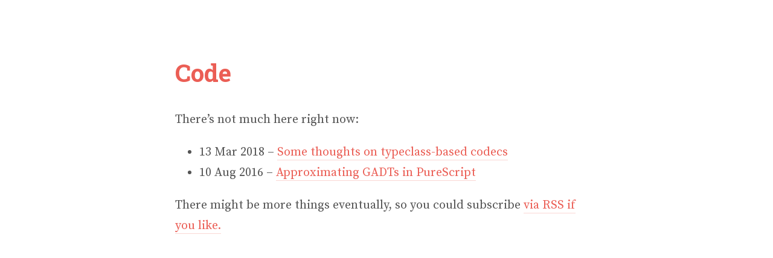

--- FILE ---
content_type: text/html; charset=utf-8
request_url: http://code.slipthrough.net/
body_size: 619
content:
<!doctype html>
<html lang="en">
<head>
  <meta charset="utf-8">
  <meta name="viewport" content="width=device-width, initial-scale=1"/>
  <meta http-equiv="X-UA-Compatible" content="IE=edge">

  <title>Code</title>
  <meta name="description" content="">

  <link rel="stylesheet" href="/css/style.css">
  <link rel="canonical" href="http://code.slipthrough.net/">
  <link rel="alternate" type="application/rss+xml" title="Code" href="http://code.slipthrough.net/feed.xml">
</head>

<body>

<main>

  <header>
    <h1><a href="/">Code</a></h1>
  </header>

  <section>

  There’s not much here right now:

  <ul class="post-list">
    
      <li>
        <span class="post-meta">13 Mar 2018</span>
        – <a class="post-link" href="/2018/03/13/thoughts-on-typeclass-codecs/">Some thoughts on typeclass-based codecs</a>
      </li>
    
      <li>
        <span class="post-meta">10 Aug 2016</span>
        – <a class="post-link" href="/2016/08/10/approximating-gadts-in-purescript/">Approximating GADTs in PureScript</a>
      </li>
    
  </ul>

  <p class="rss-subscribe">There might be more things eventually, so you could subscribe <a href="/feed.xml">via RSS if you like.</a></p>

</section>


</main>

</body>
</html>


--- FILE ---
content_type: text/css; charset=utf-8
request_url: http://code.slipthrough.net/css/style.css
body_size: 840
content:
@import url("https://fonts.googleapis.com/css?family=Source+Serif+Pro:400,600,700");@import url("https://fonts.googleapis.com/css?family=Roboto+Slab:300,400,700");.highlighter-rouge{background:#eee}.highlight .c{color:#998;font-style:italic}.highlight .err{color:#a61717;background-color:#e3d2d2}.highlight .k{font-weight:bold}.highlight .o{font-weight:bold}.highlight .cm{color:#998;font-style:italic}.highlight .cp{color:#999;font-weight:bold}.highlight .c1{color:#998;font-style:italic}.highlight .cs{color:#999;font-weight:bold;font-style:italic}.highlight .gd{color:#000;background-color:#fdd}.highlight .gd .x{color:#000;background-color:#faa}.highlight .ge{font-style:italic}.highlight .gr{color:#a00}.highlight .gh{color:#999}.highlight .gi{color:#000;background-color:#dfd}.highlight .gi .x{color:#000;background-color:#afa}.highlight .go{color:#888}.highlight .gp{color:#555}.highlight .gs{font-weight:bold}.highlight .gu{color:#aaa}.highlight .gt{color:#a00}.highlight .kc{font-weight:bold}.highlight .kd{font-weight:bold}.highlight .kp{font-weight:bold}.highlight .kr{font-weight:bold}.highlight .kt{color:#458;font-weight:bold}.highlight .m{color:#099}.highlight .s{color:#d14}.highlight .na{color:teal}.highlight .nb{color:#0086B3}.highlight .nc{color:#458;font-weight:bold}.highlight .no{color:teal}.highlight .ni{color:purple}.highlight .ne{color:#900;font-weight:bold}.highlight .nf{color:#900;font-weight:bold}.highlight .nn{color:#555}.highlight .nt{color:navy}.highlight .nv{color:teal}.highlight .ow{font-weight:bold}.highlight .w{color:#bbb}.highlight .mf{color:#099}.highlight .mh{color:#099}.highlight .mi{color:#099}.highlight .mo{color:#099}.highlight .sb{color:#d14}.highlight .sc{color:#d14}.highlight .sd{color:#d14}.highlight .s2{color:#d14}.highlight .se{color:#d14}.highlight .sh{color:#d14}.highlight .si{color:#d14}.highlight .sx{color:#d14}.highlight .sr{color:#009926}.highlight .s1{color:#d14}.highlight .ss{color:#990073}.highlight .bp{color:#999}.highlight .vc{color:teal}.highlight .vg{color:teal}.highlight .vi{color:teal}.highlight .il{color:#099}html{font-family:'Source Serif Pro', serif;font-size:20px;line-height:1.7;background:#fff;color:#555}body,html{margin:0;padding:0}h1,h2,h3,h4{color:#333}h1,h2{font-family:'Roboto Slab', serif}h2{margin-top:2rem}header h1{color:#EB5E55}main{margin:auto;width:35rem;padding:3rem}.date{display:inline-block;color:#666;font-style:italic}header a{text-decoration:none;color:inherit}section a{color:#EB5E55;text-decoration:none;border-bottom:1px solid #fad7d4}pre,code{font-size:0.8rem;color:#333}code{background:#eee;padding:0 0.3rem;display:inline-block;position:relative;top:-0.1rem}pre{background:#eee;padding:0.3rem;overflow:auto}pre code{top:0}img{padding:0;margin:0}.header{margin-bottom:2rem}.header h1{margin-bottom:0}.footer::before{content:"—";display:block;margin:2rem 0}
